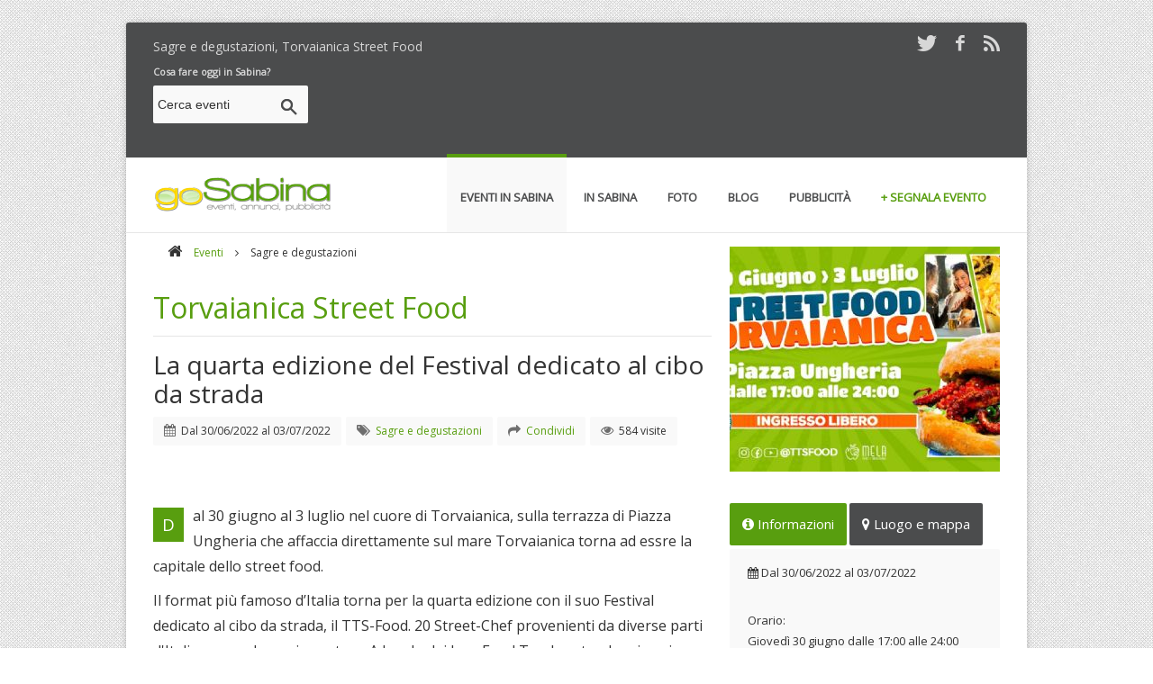

--- FILE ---
content_type: text/html;charset=UTF-8
request_url: https://www.gosabina.com/eventi/sagre-e-degustazioni/torvaianica-street-food/10709/
body_size: 10066
content:
<!DOCTYPE html>
<!--[if IE 8 ]><html class="ie ie8" lang="en"> <![endif]-->
<!--[if IE 9 ]><html class="ie ie9" lang="en"> <![endif]-->
<!--[if (gte IE 9)|!(IE)]><!--><html lang="it"> <!--<![endif]-->
<head prefix="og: http://ogp.me/ns#">
<!-- Basic Page Needs -->
<meta charset="UTF-8">
<title>Torvaianica Street Food, sagre e degustazioni in Sabina | Go Sabina</title>
<meta name="description" content="Torvaianica Street Food, La quarta edizione del Festival dedicato al cibo da strada, dal 30/06/2022 al 03/07/2022, Sagre e degustazioni in Sabina, Go Sabina">
<meta name="keywords" content="sagre e degustazioni, torvaianica street food, sagre e degustazioni in Sabina, Go Sabina, gosabina">
<meta name="robots" content="index,follow">
<meta name="GOOGLEBOT" content="index,follow">
<meta name="author" content="2003-2026 Novacomitalia s.r.l.; info@gosabina.com">
<!-- Mobile Specific Metas -->
<meta name="viewport" content="width=device-width, initial-scale=1, maximum-scale=1">
<!-- Crawlers Validate -->
<meta name="google-site-verification" content="4OD_I3EJX7U9AV-FAcsEYgpMTLeNwBPd5HtwysCapt4">
<meta name="msvalidate.01" content="B0D04D0766677D7E97FC5D1F798D947D">
<!-- Facebook -->
<meta property="og:title" content="Torvaianica Street Food, Sagre e degustazioni in Sabina | Go Sabina">
<meta property="og:url" content="https://www.gosabina.com/eventi/sagre-e-degustazioni/torvaianica-street-food/10709/">
<meta property="og:image" content="https://www.gosabina.com/public/news_foto/20220623054711.jpg">
<meta property="og:type" content="activity">
<meta property="og:site_name" content="Go Sabina">
<meta property="og:description" content="La quarta edizione del Festival dedicato al cibo da strada, Sagre e degustazioni in Sabina Dal 30/06/2022 al 03/07/2022 - Go Sabina">
<meta prefix="fb: http://ogp.me/ns/fb#" property="fb:app_id" content="524120091032495">
<!-- Twitter -->
<meta name="twitter:card" content="summary">
<meta name="twitter:title" content="Torvaianica Street Food, Sagre e degustazioni in Sabina | Go Sabina">
<meta name="twitter:description" content="La quarta edizione del Festival dedicato al cibo da strada, Sagre e degustazioni in Sabina Dal 30/06/2022 al 03/07/2022 - Go Sabina">
<meta name="twitter:image" content="https://www.gosabina.com/public/news_foto/20220623054711.jpg">
<meta name="twitter:url" content="https://www.gosabina.com/eventi/sagre-e-degustazioni/torvaianica-street-food/10709/">
<!-- Pinning -->
<meta name="msapplication-task" content="name=Cultura;action-uri=https://www.gosabina.com/eventi/sagre-e-degustazioni/torvaianica-street-food/10709/;icon-uri=https://www.gosabina.com/favicon.ico">
<meta name="application-name" content="Divulgazione eventi in Sabina">
<meta name="msapplication-tooltip" content="Cosa fare oggi in Sabina">
<meta name="msapplication-starturl" content="https://www.gosabina.com/">
<meta name="msapplication-window" content="width=1024;height=768">
<meta name="msapplication-TileColor" content="#FFFFFF">
<meta name="msapplication-TileImage" content="https://www.gosabina.com/images/icons/icon144.png">
<!-- Main Style -->
<link rel="stylesheet" href="https://www.gosabina.com/css/style-min.css">
<link rel="stylesheet" href="https://ajax.googleapis.com/ajax/libs/jqueryui/1.10.3/themes/redmond/jquery-ui.css" type="text/css">
<!-- Style Switcher Box -->
<!--<link rel="stylesheet" href="https://www.gosabina.com/css/share/style-min.css">-->
<!-- Favicons -->
<link rel="shortcut icon" href="https://www.gosabina.com/favicon.ico">
<link rel="apple-touch-icon" href="https://www.gosabina.com/images/icons/icon45.png">
<link rel="apple-touch-icon" sizes="72x72" href="https://www.gosabina.com/images/icons/icon72.png">
<link rel="apple-touch-icon" sizes="114x114" href="https://www.gosabina.com/images/icons/icon114.png">
<link rel="alternate" type="application/rss+xml" title="Go Sabina, eventi in Sabina" href="https://www.gosabina.com/public/rss/news.xml">
<script type='text/javascript' src='https://platform-api.sharethis.com/js/sharethis.js#property=65f377c4f44fb1001a4c6d90&product=sop' async='async'></script>
</head>
<body class="back_pattern">
<div id="wrap" class="boxed">
    <header>
        <div class="top-bar">
            <div class="container clearfix">
                <div class="slidedown">
                    <div class="container clearfix">
                        <div class="ten columns"><p class="gosabina_top">Sagre e degustazioni, Torvaianica Street Food</p></div>
                        <div class="six columns bottom-1">
                            <div class="social">
                            <!--<a href="https://plus.google.com/106990661510163373354" title="Seguici su Google+" target="_blank"><i class="social_icon-gplus s-18"></i></a>
                            <a href="https://www.gosabina.com/_utente/login/" title="Seguici su Facebook" target="_blank">UTENTI REGISTRATI <i class="icon-user s-18"></i></a>-->
                            <a href="https://twitter.com/gosabina" title="Seguici su Twitter" target="_blank"><i class="social_icon-twitter s-18"></i></a>
                            <a href="https://www.facebook.com/gosabina" title="Seguici su Facebook" target="_blank"><i class="social_icon-facebook s-18"></i></a>
                            <a href="https://www.gosabina.com/public/rss/news.xml" title="Abbonati agli RSS di Go Sabina" target="_blank"><i class="social_icon-rss s-18"></i></a>
                            </div>
                        </div>
                    </div>
                    <div class="three columns">
                        <!-- Search Widget -->
                        <div class="widget search">
                        <a href="https://www.gosabina.com/eventi/oggi/" title="Eventi di oggi in Sabina"><strong>Cosa fare oggi in Sabina?</strong></a>
                        <form action="https://www.gosabina.com/eventi/ricerca/" method="post">
                        <input type="text" class="text-search" id="q" name="q" value="Cerca eventi" onblur="if(this.value == '') { this.value = 'Cerca eventi'; }" onfocus="if(this.value == 'Cerca eventi') { this.value = ''; }" maxlength="50">
                        <input type="submit" value="" title="Cerca eventi" class="submit-search">
                        </form>
                        </div>
                        <!-- End -->
                    </div>
                    <div class="thirteen columns" style="text-align:right">
                        
                           <!--<a href="" title=""><img src="" alt="Banner " title=""></a>-->
                           
                        
                        <script async src="//pagead2.googlesyndication.com/pagead/js/adsbygoogle.js"></script>
                        <!-- Go Sabina 728x90 -->
                        <ins class="adsbygoogle"
                             style="display:inline-block;width:728px;height:90px"
                             data-ad-client="ca-pub-0217629974188639"
                             data-ad-slot="2889512182"></ins>
                        <script>
                            (adsbygoogle = window.adsbygoogle || []).push({});
                        </script>
                        
                    </div><!-- End social-icons -->
                </div><!-- End slidedown -->
            </div><!-- End Container -->
        </div><!-- End top-bar -->
     
        <div class="main-header">
            <div class="container clearfix">
                <a href="https://www.gosabina.com/" class="down-button" title="Eventi in Sabina"><i class="icon-angle-down"></i></a><!-- this appear on small devices -->
                <div class="four columns">
                    <div class="logo"><a href="https://www.gosabina.com/" title="Eventi in Sabina"><img src="https://www.gosabina.com/images/logo.png" alt="Logo Go Sabina, divulgazione eventi in Sabina"></a></div>
                </div><!-- End Logo -->
         
                <div class="twelve columns">
                    <nav id="menu" class="navigation" role="navigation">
                        <a href="#">Menu</a><!-- this appear on small devices -->
                        <ul id="nav">
                            <li class="active"><a href="https://www.gosabina.com/eventi/" title="Eventi in Sabina, calendario eventi"><strong>Eventi in Sabina</strong></a>
                            <ul>
                            <li><a href="https://www.gosabina.com/eventi/segnala/" title="Segnala un evento in Sabina"><span class="segnala-ev-submenu">+ Segnala un evento</span></a></li>
                            <li><a href="#" title="raccolta di eventi speciali"><span class="segnala-ev-submenu">+ Raccolta di eventi</span></a>
                                <ul>
                                    <li><a href="https://www.gosabina.com/eventi/da-non-perdere/" title="Eventi in Sabina da non perdere">Da non perdere</a></li>
                                    <li><a href="https://www.gosabina.com/eventi/segnalazioni/" title="Eventi segnalati da Go Sabina">Segnalati da Go Sabina</a></li>
                                    <li><a href="https://www.gosabina.com/eventi/piu-cliccati/" title="Eventi in Sabina più letti">I più cliccati</a></li>
                                    <li><a href="https://www.gosabina.com/eventi/gratis/" title="Eventi gratuiti in Sabina">Gratuiti</a></li>
                                    <li><a href="https://www.gosabina.com/eventi/conclusi/" title="Eventi in Sabina conclusi">Conclusi</a></li>
                                </ul>
                            </li>
                            
                            <li><a href="https://www.gosabina.com/eventi/mappa/" title="Mappa degli eventi"><span class="segnala-ev-submenu">+ Mappa eventi</span></a></li>
					        <li><a href="https://www.gosabina.com/eventi/" title="Tutti gli eventi in programma in Sabina">Tutti gli eventi</a></li>
                            <li><a href="https://www.gosabina.com/eventi/sagre-e-degustazioni/" title="Sagre, feste e degustazioni in Sabina">Sagre e degustazioni</a></li>
					        <li><a href="https://www.gosabina.com/eventi/escursioni/" title="Escursioni in Sabina">Escursioni</a></li>
					        <li><a href="https://www.gosabina.com/eventi/spettacoli/" title="Spettacoli e teatro in Sabina">Spettacoli</a></li>
					        <li><a href="https://www.gosabina.com/eventi/rassegne/" title="Rassegne in Sabina">Rassegne</a></li>
					        <li><a href="https://www.gosabina.com/eventi/concerti/" title="Concerti in Sabina">Concerti</a></li>
					        <li><a href="https://www.gosabina.com/eventi/fiere-e-mercatini/" title="Fiere e mercatini in Sabina">Fiere e mercatini</a></li>
					        <li><a href="https://www.gosabina.com/eventi/corsi-e-seminari/" title="Corsi e seminari in Sabina">Corsi e seminari</a></li>
					        <li><a href="https://www.gosabina.com/eventi/libri/" title="Libri in Sabina">Libri</a></li>
                            <li><a href="https://www.oggiroma.it/" title="Eventi a Roma. Oggi Roma, il portale degli eventi della Capitale. Cosa fare oggi a Roma?" target="_blank">Eventi a Roma</a></li>
                            </ul>
                            </li>
                            <li><a href="#" title="La Sabina"><strong>In Sabina</strong></a>
                            <ul>
                                <li><a href="https://www.sabinadop.it" target="_blank" title="Olio Extra Vergine DOP della Sabina">Consorzio Sabina DOP</a></li>
                                <li><a href="https://www.gosabina.com/partner/museo-olio-sabina.asp" title="Museo dell'olio della Sabina">Museo dell'olio della Sabina</a></li>
                                <li><a href="https://www.gosabina.com/mangiare-e-dormire-in-sabina/" title="Ristoranti, pizzerie, agriturismo, b&b, hotel in Sabina">Mangiare e dormire</a></li>
                                <li><a href="https://www.gosabina.com/partner/" title="Aziende partner di Go Sabina">Partner di Go Sabina</a></li>
                                <li><a href="https://www.gosabina.com/gallerie/" title="Foto e immagini della Sabina">Foto della Sabina</a></li>
                            </ul>
                            </li>
                            <li><a href="https://www.gosabina.com/gallerie/" title="Foto e immagini della Sabina"><strong>Foto</strong></a></li>
                            <li><a href="https://www.gosabina.com/articoli/" title="Blog"><strong>Blog</strong></a></li>
                            <li><a href="https://www.gosabina.com/eventi/promuovi/" title="Promuovi il tuo evento o il tuo locale"><strong>Pubblicit&agrave;</strong></a>
                                <ul>
                                    <li><a href="https://www.gosabina.com/eventi/promuovi/" title="Promuovi il tuo evento o il tuo locale in Sabina">Pubblicit&agrave; su Go Sabina</a></li>
                                    <li><a href="https://www.novacomitalia.com" target="_blank" title="Realizza con noi il tuo sito web personalizzato. Novacomitalia web agency">Siti web professionali</a></li>
                                    <!--<li><a href="/wedsite" title="Wedsite,wedding site, siti web per matrimoni">Wedsite, siti per matrimoni</a></li>-->
                                </ul>
                            </li>
                            <!--
                            <li><a href="https://www.gosabina.com/annunci/" title="Annunci gratuiti, compravendita"><strong>Annunci</strong></a>
                            
                            <ul>
				            <li><a href="https://www.gosabina.com/annunci/pubblica-gratis/" title="Pubblica il tuo annuncio gratuito"><span class="segnala-ev-submenu">+ Pubblica un annuncio</span></a></li>
				            <li><a href="https://www.gosabina.com/_utente/login/" title="Login inserzionista"><span class="segnala-ev-submenu">+ Login inserzionista</span></a></li>
                            
					                <li><a href="https://www.gosabina.com/annunci/abbigliamento-e-accessori/" title="Abbigliamento e accessori">Abbigliamento e accessori</a></li>
                                
					                <li><a href="https://www.gosabina.com/annunci/attivita-e-servizi/" title="Attivit&#224; e Servizi">Attivit&#224; e Servizi</a></li>
                                
					                <li><a href="https://www.gosabina.com/annunci/casa-e-attivita-commerciali/" title="Casa e attivit&#224; commerciali">Casa e attivit&#224; commerciali</a></li>
                                
					                <li><a href="https://www.gosabina.com/annunci/computer-console-e-videogiochi/" title="Computer, Console e Videogiochi">Computer, Console e Videogiochi</a></li>
                                
					                <li><a href="https://www.gosabina.com/annunci/hobby-musica-collezioni-oggetti-animali/" title="Hobby, musica, collezioni, oggetti, animali">Hobby, musica, collezioni, oggetti, animali</a></li>
                                
					                <li><a href="https://www.gosabina.com/annunci/lavoro-e-corsi/" title="Lavoro e corsi">Lavoro e corsi</a></li>
                                
					                <li><a href="https://www.gosabina.com/annunci/motori/" title="Motori">Motori</a></li>
                                
					                <li><a href="https://www.gosabina.com/annunci/nautica-e-sport/" title="Nautica e sport">Nautica e sport</a></li>
                                
					                <li><a href="https://www.gosabina.com/annunci/per-la-casa-arredamento/" title="Per la casa, arredamento">Per la casa, arredamento</a></li>
                                
					                <li><a href="https://www.gosabina.com/annunci/prodotti-tipici/" title="Prodotti tipici">Prodotti tipici</a></li>
                                
					                <li><a href="https://www.gosabina.com/annunci/relazioni-incontri/" title="Relazioni, incontri">Relazioni, incontri</a></li>
                                
					                <li><a href="https://www.gosabina.com/annunci/telefoni-audio-video-e-tv/" title="Telefoni, audio, video e TV">Telefoni, audio, video e TV</a></li>
                                
					                <li><a href="https://www.gosabina.com/annunci/turismo/" title="Turismo">Turismo</a></li>
                                
                            </ul>
                            
                            </li>
                            -->
                            <li><a href="https://www.gosabina.com/eventi/segnala/" title="Segnala un evento in Sabina"><span class="segnala-ev-menu"><strong>+ Segnala evento</strong></span></a></li>
                        </ul>
                    </nav>
                </div><!-- End Menu -->
            </div><!-- End Container -->
        </div><!-- End main-header -->
    </header><!-- <<< End Header >>> -->

    <div class="sixteen columns"><hr class="line"></div><!-- End line -->

    <!-- Start main content -->
    <div class="container main-content clearfix">

        <!-- Start Posts -->
        <!-- Start Microdati -->
        <div itemscope itemtype="https://schema.org/Event">
        <div class="two-thirds column bottom-1">

            <!-- ==================== Breadcrumbs ==================== -->
            <ul class="breadcrumbs normal bottom-2">
                <li><a href="https://www.gosabina.com/" title="Go Sabina"><i class="icon-home"></i></a></li>
                <li><a href="https://www.gosabina.com/eventi/" title="Eventi in Sabina">Eventi</a> <i class="icon-angle-right"></i></li>
                <li>Sagre e degustazioni</li>
            </ul><!-- End -->
     
            <h1 class="title bottom-1"><a href="https://www.gosabina.com/eventi/sagre-e-degustazioni/torvaianica-street-food/10709/" itemprop="url" title="La quarta edizione del Festival dedicato al cibo da strada"><span itemprop="name">Torvaianica Street Food</span></a></h1><!-- Title Post -->
            <div><hr class="line bottom-1"></div><!-- End line -->
            <h2><span itemprop="description">La quarta edizione del Festival dedicato al cibo da strada</span></h2>
            <!--<div class="image-post"> 
            <img src="/images/img/blog/single/image-1-1.jpg">
            </div><!- End slider image-post -->
            <div class="post-meta bottom-1">
                <div class="meta"><i class="icon-calendar"></i> Dal <span itemprop="startDate" content="2022-06-30">30/06/2022</span> al <span itemprop="endDate" content="2022-07-03">03/07/2022</span> </div><!-- Date -->
                
                <div class="meta"><i class="icon-tags"></i> <a href="https://www.gosabina.com/eventi/sagre-e-degustazioni/" title="Sagre e degustazioni"><span class="color">Sagre e degustazioni</span></a> </div><!-- Category -->
                <div class="meta"><i class="icon-share"></i> <a href="#share" title="Condividi l'evento"><span class="color">Condividi</span></a> </div><!-- Condivisioni -->
                <div class="meta"><i class="icon-eye"></i> 584 visite </div><!-- Visite -->
            </div><!-- End post-meta -->
           </div>
           <div class="one-third column top-1 bottom-1">
                <div class="gallery">
                    <!-- item 1 -->
                    <div class="item element-1">
                        <a class="fancybox" itemprop="image" href="https://www.gosabina.com/public/news_foto/20220623054711.jpg" data-fancybox-group="gallery-1" title="La quarta edizione del Festival dedicato al cibo da strada">
                            <img src="https://www.gosabina.com/public/news_foto/300x250_20220623054711.jpg" alt="Locandina evento">
                            <div class="img-caption">
                            <div class="desc"><p>La quarta edizione del Festival dedicato al cibo da strada<br>Dal 30/06/2022 al 03/07/2022</p>
                            <span><i class="icon-search"></i></span></div>
                            </div><!-- hover effect -->
                        </a>
                    </div>
                    <!-- End -->
                </div>
            </div>

            <div class="clearfix"></div>

            <div class="two-thirds column bottom-1">
                <div class="post-content bottom-1">
                    <p><span class="dropcap color">D</span>al 30 giugno al 3 luglio nel cuore di Torvaianica, sulla terrazza di Piazza Ungheria che affaccia direttamente sul mare Torvaianica torna ad essre la capitale dello street food.</p><p>Il format più famoso d’Italia torna per la quarta edizione con il suo Festival dedicato al cibo da strada, il TTS-Food. 20 Street-Chef provenienti da diverse parti d'Italia, ma anche cucine estere. A bordo dei loro Food Truck e stand cucina si sfideranno tra fornelli e padelle creando la ricetta migliore. </p><p></p><p>COSA TROVERETE?</p><p>Racconteremo la nostra penisola attraverso il gusto autentico dei suoi piatti, come panini con delizie di pesce, tonno, polpo arrosto, frittura espressa di alici, moscardini, calamari e baccalà. Dalla Sicilia, cannoli, arancine, pane e panelle, sfincione, “pane ca meusa” e stigghiole alla brace. Risalendo la penisola arriviamo fino alle Marche, con olive ascolane (anche in versione vegana), mozzarelline fritte al momento e cremini ascolani; passando poi per l’Abruzzo, gustando i veri arrosticini di pecora. </p><p>E come non citale il mitico carciofo alla giudia ed il fritto alla romana? Non mancherà sua maestà la porchetta, ma in versione gourmet! Panini con scottona sfilacciata cotta a bassa temperatura. Fantastici hamburger danesi con frollatura dry aged. La vera pizza fritta ceccanese con vari condimenti.</p><p>SAPORI DAL MONDO…</p><p>Le proposte internazionali del nostro menù potrebbero davvero stupirvi! Come nelle vere steak house americane, potrete gustare uno slow smoked BBQ con costine di maiale, chicken wings, pulled pork e molto altro. Dal Messico nachos, burritos, tacos e margarita. Per attraccare poi in Spagna assaporando la vera Paella Valenciana, cotta nelle tradizionali padellone, accompagnata da sangria artigianale.</p><p></p><p>PER GLI AMANTI DEL DOLCE…</p><p>Tiramisù espresso, cheesecake home-made, crepes, cremolati siciliani e tante altre dolci sorprese.</p><p></p><p>COSA SI BEVE?</p><p>In esclusiva per il TTS Food, dal più antico birrificio artigianale bavarese arriva la birra firmata Landshuter Brauhaus, una birra Cruda e non filtrata, una vera eccellenza.</p><p>Un’atmosfera colorata da mille lucine, giochi di luci e musica in cui poter gustare le nostre eccellenze “on the road” in perfetto stile TTSFood!</p>
                </div><!-- End post-content -->

                
      
                <div id="share" class="item-sharer clearfix bottom-1"><!-- ShareThis BEGIN --><div class="sharethis-inline-share-buttons"></div><!-- ShareThis END --></div>
                <div><hr class="line bottom-2"></div><!-- End line -->

                <script async src="//pagead2.googlesyndication.com/pagead/js/adsbygoogle.js"></script>
                <!-- Go Sabina 468x60 Responsive -->
                <ins class="adsbygoogle"
                     style="display:block"
                     data-ad-client="ca-pub-0217629974188639"
                     data-ad-slot="9169845387"
                     data-ad-format="rectangle, horizontal"></ins>
                <script>
                    (adsbygoogle = window.adsbygoogle || []).push({});
                </script>

                <!--<div class="comments-box top-1">
                    <h3 class="title bottom-1">
                    Hai partecipato? Lascia un commento (<fb:comments-count href="https://www.gosabina.com/eventi/sagre-e-degustazioni/torvaianica-street-food/10709/"></fb:comments-count>)</h3>
                    <script src="https://connect.facebook.net/it_IT/all.js#xfbml=1"></script>
                    <fb:comments href="https://www.gosabina.com/eventi/sagre-e-degustazioni/torvaianica-street-food/10709/" num_posts="5" data-width="100%"></fb:comments>
                </div>-->
           


             <!--
             <div class="post-tags bottom-2">
               <i class="icon-tags"></i> <a href="" title=""></a> 
             </div><!- End Tags -->
     
             <!--
             <div class="next-prev-posts bottom-3">
              <a href="#" class="prev-post"><i class="icon-double-angle-left"></i> Previous Post</a>
              <a href="#" class="next-post">Next Post <i class="icon-double-angle-right"></i></a>
             </div><!- End next-prev post -

             <div class="about-author bottom-3">
              <h3 class="title bottom-1">About The Author</h3><!- Title Post -
              <div class="content">
                <div class="avatar"><img src="/images/img/team/author.jpg" /></div>
                <div class="data">
                  <h5><a href="#">Jozoor Team</a></h5>
                  <p>
                  Lorem Ipsum is simply dummy text of the printing and typesetting industry. Lorem Ipsum has been the industry's 
                  </p>
                </div><!- End data -
              </div><!- End content -
             </div><!- End about author -->
     
            
            <div><hr class="line bottom-1"></div><!-- End line -->
            <!--<a href="/partner/la-taverna-dei-corsari/" title="Ristorante La Taverna dei Corsari"><img src="https://www.gosabina.com/public/banner/600x90_taverna_dei_corsari.gif" title="Ristorante e Pizzeria La Taverna dei Corsari" alt="Banner La Taverna dei Corsari"></a>-->
     
        </div><!-- End Posts -->  
   
        <!-- Start Sidebar Widgets -->
        <div class="one-third column sidebar bottom-3">


     
            <!-- Most Posts -->
            <div class="widget most-posts">
                <div id="horizontal-tabs" class="two style2">
        
                    <ul class="tabs">
                    <li id="tab_two1"><i class="icon-info-circle"></i>&nbsp;Informazioni</li>
                    
                    <li id="tab_two2"><i class="icon-map-marker"></i>&nbsp;Luogo e mappa</li>
                    
                    <!--<li id="tab_two3">Comments</li>-->
                    </ul>
                    <div class="contents">
                    <div id="content_two1" class="tabscontent">
                        <div class="meta bottom-1"><i class="icon-calendar"></i> Dal <span itemprop="startDate" content="2022-06-30">30/06/2022</span> al <span itemprop="endDate" content="2022-07-03">03/07/2022</span> </div><!-- Date -->
                        <ul class="bottom-3">
                            
                        </ul><!-- End check-list -->
                        <p class="bottom-1">Orario:<br>Giovedì 30 giugno dalle 17:00 alle 24:00                                                           <br>Venerdì 1 luglio dalle 17:00 alle 24:00<br>Sabato 2 luglio dalle 17:00 alle 24:00<br>Domenica 3 luglio dalle 17:00 alle 24:00<br><br>INGRESSO LIBERO<br><br>Info:<br><a href="mailto:info@ttsfood.it" title="info@ttsfood.it">info@ttsfood.it</a><br><a href="http://www.ttsfood.it" class="fancy_iframe" title="">www.ttsfood.it</a><br><br>TTS Food è un format di Mela Eventi:<br><a href="mailto:www.melaeventi.it" title="www.melaeventi.it">www.melaeventi.it</a><br><a href="http://info@melaeventi.it" class="fancy_iframe" title="">info@melaeventi.it</a><br>pagina Facebook: ttsfood<br>pagina Instagram: tts.food<br>canale Youtube: TTS FOOD</p>
                    </div> 
                    
                        <div id="content_two2" class="tabscontent">
                            <div class="meta bottom-1"><i class="icon-calendar"></i> Dal <span itemprop="startDate" content="2022-06-30">30/06/2022</span> al <span itemprop="endDate" content="2022-07-03">03/07/2022</span> </div><!-- Date -->
                            <div itemprop="location" itemscope itemtype="https://schema.org/Place">
                            
                                <p><i class="icon-map-marker"></i>&nbsp; <a href="https://www.gosabina.com/eventi/sagre-e-degustazioni/torvaianica-street-food/10709/mappa/" title="Guarda la mappa dell'evento">​​<span itemprop="address" itemscope itemtype="https://schema.org/PostalAddress"><span itemprop="streetAddress">Piazza Ungheria - Torvaianica - Pomezia (RM)</span></span></span></a></p> <!-- Map -->
                            
                            </div>
                        </div>
                    
                    </div><!-- End contents -->
          
                </div><!-- End horizontal-tabs -->
            </div>
            <!-- End -->

            <!-- Text Widget -->
            <div class="widget">
                <script async src="//pagead2.googlesyndication.com/pagead/js/adsbygoogle.js"></script>
                <!-- Go Sabina 300x250 Responsive -->
                <ins class="adsbygoogle"
                     style="display:block"
                     data-ad-client="ca-pub-0217629974188639"
                     data-ad-slot="6216378988"
                     data-ad-format="auto"></ins>
                <script>
                    (adsbygoogle = window.adsbygoogle || []).push({});
                </script>
            </div>
            <!-- End -->

            <!-- Categories Widget -->
            <div class="widget bottom-1">
                <h4 class="title"><a href="https://www.gosabina.com/eventi/" title="Programmazione eventi in Sabina"><i class="icon-chevron-right s-20 color"></i>&nbsp;Scegli il tuo evento</a></h4>
                <div class="popular-tags"><a href="https://www.gosabina.com/eventi/sagre-e-degustazioni/" title="Sagre e degustazioni">Sagre e degustazioni</a><a href="https://www.gosabina.com/eventi/escursioni/" title="Escursioni">Escursioni</a><a href="https://www.gosabina.com/eventi/spettacoli/" title="Spettacoli in Sabina">Spettacoli</a><a href="https://www.gosabina.com/eventi/rassegne/" title="Rassegne in Sabina">Rassegne</a><a href="https://www.gosabina.com/eventi/concerti/" title="Concerti in Sabina">Concerti</a><a href="https://www.gosabina.com/eventi/corsi-e-seminari/" title="Corsi e seminari">Corsi e seminari</a><a href="https://www.gosabina.com/eventi/libri/" title="Libri">Libri</a></div>
            </div>
            <div class="widget bottom-1">
                <h4 class="title"><a href="https://www.gosabina.com/eventi/data/" title="Trova eventi in Sabina in base alla data"><i class="icon-calendar s-20 color"></i>&nbsp;Scegli evento per data</a></h4>
                <div class="popular-tags"><a href="https://www.gosabina.com/eventi/oggi/" title="Eventi di Oggi">Oggi</a><a href="https://www.gosabina.com/eventi/domani/" title="Eventi di Domani">Domani</a><a href="https://www.gosabina.com/eventi/venerdi/" title="Eventi di Venerdì">Venerdì</a><a href="https://www.gosabina.com/eventi/sabato/" title="Eventi di Sabato">Sabato</a><a href="https://www.gosabina.com/eventi/domenica/" title="Eventi di Domenica">Domenica</a><a href="https://www.gosabina.com/eventi/lunedi/" title="Eventi di Lunedì">Lunedì</a><a href="https://www.gosabina.com/eventi/martedi/" title="Eventi di Martedì">Martedì</a><a href="https://www.gosabina.com/eventi/gennaio/2026/" title="Eventi di Gennaio">Gennaio</a><a href="https://www.gosabina.com/eventi/febbraio/2026/" title="Eventi di Febbraio">Febbraio</a><a href="https://www.gosabina.com/eventi/marzo/2026/" title="Eventi di Marzo">Marzo</a><a href="https://www.gosabina.com/eventi/aprile/2026/" title="Eventi di Aprile">Aprile</a></div>
            </div>
            <!-- End -->
            <div class="widget bottom-1">
                <a href="https://www.gosabina.com/adv/174/" title="Azienda Agricola e Frantoio Palmieri"><img src="https://www.gosabina.com/public/banner/20141030143636.jpg" alt="Olio Exravergine di Oliva dal cuore della Sabina"></a>
                <!--
                <a href="#" title="Mercatini di Natale 2013"><img src="https://www.gosabina.com/public/banner/mercatini-natale.jpg" alt="Mercatini di Natale" style="width:300px;height:70px"></a>
                <p>Bolzano, Innsbruck, Brunico e Bressanone</p>-->
            </div>
   
        </div><!-- End Sidebar Widgets -->
        </div> <!-- End Microdati -->
        <div class="clearfix"></div>
    
    </div><!-- <<< End Container >>> -->
   

    <footer>
        <div class="footer-top">
            <div class="container clearfix">
                <div class="one-third column widget">
                    <h3 class="title"><a href="https://twitter.com/gosabina" title="Seguici su Twitter" target="_blank">Ultimi Tweet</a></h3>
                    <div id="tweets-footer" class="tweet query footer"><div class="loading">Carico i tweet...</div></div><!-- Tweets Code -->
                </div><!-- End Tweets Widget -->
                <div class="one-third column widget">
                    <h3 class="title"><a href="https://www.facebook.com/gosabina" title="Seguici su Facebook" target="_blank">Seguici su Facebook</a></h3>
                    <div class="fb-page" data-href="https://www.facebook.com/gosabina" data-small-header="true" data-adapt-container-width="true" data-hide-cover="false" data-show-facepile="true" data-show-posts="false">
                    <div class="fb-xfbml-parse-ignore"><blockquote cite="https://www.facebook.com/gosabina"><a href="https://www.facebook.com/gosabina">Go Sabina</a></blockquote></div>
                    </div>
                </div><!-- End Flickr Widget -->
                <div class="one-third column widget">
                    <div class="subscribe">
                    <h3 class="title">Newsletter di Go Sabina</h3>
                    <p>Rimani aggiornato sugli eventi della Sabina!</p>
                    <form id="contact-form" class="bottom-1">
                    <fieldset>
                    <p class="success bottom-1"><strong>Iscrizione effettuata, grazie!</strong></p>
                    <label class="newsletter_nome">
                    <span class="error">* Il valore inserito non è valido.</span>
					<span class="empty">* Campo Nome obbligatorio.</span>
                    <input type="text" class="nome" id="newsletter_nome" name="newsletter_nome" value="Nome" maxlength="100">
                    </label>
                    <label class="newsletter_email">
                    <span class="error">* Email inserita non valida.</span>
					<span class="empty">* Campo Email obbligatorio.</span>
                    <input type="text" class="mail" id="newsletter_email" name="newsletter_email" value="Email" maxlength="50">
                    </label>
                    <input type="submit" data-type="submit" value="Iscriviti!" title="Iscriviti ora" class="submit">
                    </fieldset>
                    </form>
                    </div>
                    <!--<div><a href="https://www.oggiroma.it/partner/myappo/" title="Scarica l'app gratis, pianifica il tempo libero e coltiva le tue passioni" target="_blank"><img src="https://www.oggiroma.it/images/MyAppo300x250.png" alt="Dai vita ai tupi eventi con Appo" title="Disponibile su Apple Store e Google Play"></a></div>-->
                </div><!-- End Subscribe Widget -->
            </div><!-- End container -->
        </div><!-- End footer-top -->
        <div class="footer-down">
            <div class="container clearfix">
                <div class="thirteen columns">
                    <span class="copyright">
                    <a href="https://www.gosabina.com/" title="Eventi in Sabina">Go Sabina</a> è una iniziativa di <a href="https://www.novacomitalia.com" title="Realizzazione siti web Roma, posizionamento motori di ricerca, software" target="_blank">Novacomitalia S.r.l.</a> P.IVA 07609981001 © 2026 | <a href="https://www.gosabina.com/" title="Homepage Oggi Roma">Home</a> - <a href="https://www.gosabina.com/eventi/promuovi/" title="Promuovi il tuo evento o il tuo locale a Roma">Pubblicità</a> - <a href="https://www.gosabina.com/contatti/" title="Contatti">Contatti</a> - <a href="https://www.gosabina.com/privacy/" title="Privacy e Cookie Policy">Privacy e Cookie Policy</a></span>
                </div><!-- End copyright -->
                <div class="three columns">
                    <div class="social">
                        <a href="https://twitter.com/gosabina" title="Seguici su Twitter" target="_blank"><i class="social_icon-twitter s-18"></i></a>
                        <a href="https://www.facebook.com/gosabina" title="Seguici su Facebook" target="_blank"><i class="social_icon-facebook s-18"></i></a>
                        <a href="https://www.gosabina.com/public/rss/news.xml" title="Abbonati agli RSS di Go Sabina" target="_blank"><i class="social_icon-rss s-18"></i></a>
                    </div>
                </div><!-- End social icons -->
            </div><!-- End container -->
        </div><!-- End footer-top -->
    </footer><!-- <<< End Footer >>> -->
</div><!-- End wrap -->
<!-- Start JavaScript -->
<!--[if lt IE 9]>
    <script src="https://www.gosabina.com/js/html5.js"></script>
<![endif]-->
<script src="//ajax.googleapis.com/ajax/libs/jquery/1.10.2/jquery.min.js"></script> <!-- jQuery library -->
<script src="//ajax.googleapis.com/ajax/libs/jqueryui/1.10.0/jquery-ui.min.js"></script> <!-- jQuery UI library -->

<script src="https://www.gosabina.com/js/jquery.easing.1.3.min.js"></script> <!-- jQuery Easing --> 
<script src="https://www.gosabina.com/js/jquery-ui/jquery.ui.core.js"></script> <!-- jQuery Ui Core-->
<script src="https://www.gosabina.com/js/jquery-ui/jquery.ui.widget.js"></script> <!-- jQuery Ui Widget -->
<script src="https://www.gosabina.com/js/jquery-ui/jquery.ui.accordion.js"></script> <!-- jQuery Ui accordion--> 

<script src="https://www.gosabina.com/js/jquery-cookie.js"></script> <!-- jQuery cookie --> 
<script src="https://www.gosabina.com/js/ddsmoothmenu.js"></script> <!-- Nav Menu ddsmoothmenu -->
<script src="https://www.gosabina.com/js/jquery.flexslider.js"></script> <!-- Flex Slider  -->
<script src="https://www.gosabina.com/js/colortip.js"></script> <!-- Colortip Tooltip Plugin  -->
<script src="https://www.gosabina.com/js/tytabs.js"></script> <!-- jQuery Plugin tytabs  -->
<script src="https://www.gosabina.com/js/jquery.ui.totop.js"></script> <!-- UItoTop plugin  -->
<script src="https://www.gosabina.com/js/carousel.js"></script> <!-- jQuery Carousel  -->
<script src="https://www.gosabina.com/js/jquery.isotope.min.js"></script> <!-- Isotope Filtering  -->
<script src="https://www.gosabina.com/js/jflickrfeed.min.js"></script> <!-- jQuery Flickr -->
<!--<script src="https://www.gosabina.com/js/social-options-min.js"></script>--> <!-- social options , twitter, flickr.. -->
<script src="https://www.gosabina.com/js/doubletaptogo.js"></script> <!-- Touch-friendly Script  -->
<script src="https://www.gosabina.com/js/fancybox/jquery.fancybox.js"></script> <!-- jQuery FancyBox -->
<script src="https://www.gosabina.com/js/jquery.sticky.js"></script> <!-- jQuery Sticky -->
<script src="https://www.gosabina.com/js/forms-min.js"></script> <!-- jQuery Forms -->
<script src="https://www.gosabina.com/js/custom-min.js"></script> <!-- Custom Js file for javascript in html -->

<!--Start Cookie Script-->
<script type="text/javascript" charset="UTF-8" src="https://www.gosabina.com/js/cookie.js"></script>
<!--End Cookie Script-->
<!-- Google tag (gtag.js) -->
<script async src="https://www.googletagmanager.com/gtag/js?id=G-QGHYD7YYRF"></script>
<script>
  window.dataLayer = window.dataLayer || [];
  function gtag(){dataLayer.push(arguments);}
  gtag('js', new Date());
  gtag('config', 'G-QGHYD7YYRF',{anonymize_ip:!0});
</script>
<!-- End JavaScript -->
<!-- Start Style Switcher
<script src="/js/share.js"></script>
<div class="switcher"></div>--><!-- Div Contain Options -->
<!-- End Style Switcher -->

<script type="text/javascript">
    window.fbAsyncInit = function () {
        // init the FB JS SDK
        FB.init({
            appId: '524120091032495',                          // App ID from the app dashboard
            //channelUrl: '//WWW.YOUR_DOMAIN.COM/channel.html', // Channel file for x-domain comms
            status: true,                                       // Check Facebook Login status
            xfbml: true                                         // Look for social plugins on the page
        });

        // Additional initialization code such as adding Event Listeners goes here
    };

    // Load the SDK asynchronously
    (function (d, s, id) {
        var js, fjs = d.getElementsByTagName(s)[0];
        if (d.getElementById(id)) { return; }
        js = d.createElement(s); js.id = id;
        js.src = "//connect.facebook.net/it_IT/all.js#xfbml=1&appId=524120091032495";
        fjs.parentNode.insertBefore(js, fjs);
    } (document, 'script', 'facebook-jssdk'));
</script>

<script type="text/javascript">
    $("#pref").empty().html('<a href="javascript:void(0);" onclick="preferiti(10709,1);" title="Aggiungi l\'evento ai preferiti">Salva</a>')
    .removeClass("favoritesaved").addClass("favorite");
    $("#pref2").empty().html('<a href="javascript:void(0);" onclick="preferiti(10709,1);" title="Aggiungi l\'evento ai preferiti">Salva</a>')
    .removeClass("favoritesaved").addClass("favorite");
</script>

<script type="text/javascript">
    var formData = { news_id: "10709", news_url: "https://www.gosabina.com/eventi/sagre-e-degustazioni/torvaianica-street-food/10709/" }; //Array 

    $.ajax({
        url: "https://www.gosabina.com/share-count.php",
        type: "POST",
        data: formData,
        success: function (data, textStatus, jqXHR) { /*data - response from server*/ },
        error: function (jqXHR, textStatus, errorThrown) { }
    });
</script>

</body>
</html>


--- FILE ---
content_type: text/html; charset=utf-8
request_url: https://www.google.com/recaptcha/api2/aframe
body_size: 267
content:
<!DOCTYPE HTML><html><head><meta http-equiv="content-type" content="text/html; charset=UTF-8"></head><body><script nonce="VInEqo2wFZhYm5PRdv7gCw">/** Anti-fraud and anti-abuse applications only. See google.com/recaptcha */ try{var clients={'sodar':'https://pagead2.googlesyndication.com/pagead/sodar?'};window.addEventListener("message",function(a){try{if(a.source===window.parent){var b=JSON.parse(a.data);var c=clients[b['id']];if(c){var d=document.createElement('img');d.src=c+b['params']+'&rc='+(localStorage.getItem("rc::a")?sessionStorage.getItem("rc::b"):"");window.document.body.appendChild(d);sessionStorage.setItem("rc::e",parseInt(sessionStorage.getItem("rc::e")||0)+1);localStorage.setItem("rc::h",'1769619807987');}}}catch(b){}});window.parent.postMessage("_grecaptcha_ready", "*");}catch(b){}</script></body></html>

--- FILE ---
content_type: text/css
request_url: https://www.gosabina.com/css/base-min.css
body_size: 3191
content:
html,body,div,span,applet,object,iframe,h1,h2,h3,h4,h5,h6,p,blockquote,pre,a,abbr,acronym,address,big,cite,code,del,dfn,em,img,ins,kbd,q,s,samp,small,strike,strong,sub,sup,tt,var,b,u,i,center,dl,dt,dd,ol,ul,li,fieldset,form,label,legend,table,caption,tbody,tfoot,thead,tr,th,td,article,aside,canvas,details,embed,figure,figcaption,footer,header,hgroup,menu,nav,output,ruby,section,summary,time,mark,audio,video{margin:0;padding:0;border:0;font-size:100%;font:inherit;vertical-align:baseline}article,aside,details,figcaption,figure,footer,header,hgroup,menu,nav,section{display:block}body{line-height:1}ol,ul,li{list-style:none}blockquote,q{quotes:none}blockquote:before,blockquote:after,q:before,q:after{content:'';content:none}table{border-collapse:collapse;border-spacing:0}html{-webkit-text-size-adjust:none}body{-webkit-font-smoothing:antialiased;-webkit-text-size-adjust:100%}*{outline:0}input[type='submit']{-webkit-appearance:none;-moz-appearance:none;appearance:none}::-moz-selection{color:#fff;text-shadow:none}::selection{color:#fff;text-shadow:none}p,blockquote{line-height:23px}blockquote{font-style:italic}.google-map iframe{width:100%;min-height:400px}pre{background:#fcfcfc;padding:10px;margin:0;border:1px solid #ebebeb;border-radius:3px;word-break:break-all;word-wrap:break-word;white-space:pre-line;overflow:hidden;line-height:24px}.fb-like-box iframe[style]{width:100% !important;background:#fff}.fb-like-box{width:100% !important;margin-top:6px}.fb-comments,.fb-comments iframe[style],.fb-like-box,.fb-like-box iframe[style]{width:100% !important}.fb-comments span,.fb-comments iframe span[style],.fb-like-box span,.fb-like-box iframe span[style]{width:100% !important}body,.form-elements input,.form-elements textarea,.form-elements select,.form-elements-2 input,.form-elements-2 textarea,.form-elements-2 select,.qoute p,.tables-column .header h3 span.pop,.widget .followers li span,.one-page.welcome .welcome-text{font-family:'Open Sans',"Trebuchet MS",Arial,Helvetica,sans-serif}.navigation ul li,.latest-blog .item p,footer,p,.services.style-1 .item h3,.progress-bar h5,.button,#horizontal-tabs ul.tabs li,#vertical-tabs ul.tabs li,.alert p,.pagination,.qoute,.welcome,.progress-bar .meter,.testimonial-item .author span,.testimonial-item .author a,.team .item h4,.services.style-2 .item h4,.services.style-3 .item h4,.page-404 .oops,.tables-column .header h3,.tables-column .header .price,.tables-column .footer h4,.square-list li,.check-list li,.plus-list li,.arrow-list li,.cross-list li,.star-list li,.minus-list li,.heart-list li,.circle-list li,.asterisk-list li,.widget .followers h4,.sidebar .widget,.blog-3 .item a.title,.form-box label,.address-info li,.phone-info li,.email-info li,body.under-construction .content h2.title,body.under-construction .content .block .label,.slider-1 .slides li h2{font-family:'Open Sans',"Trebuchet MS",Arial,Helvetica,sans-serif}h3.title,.subscribe input.submit,.about-author .content .data h5,.comments .comment-box h5,body.under-construction .content .block .flip-top,body.under-construction .content input.subscribe-button,.one-page h2.title,.one-page h1.title{font-family:'Open Sans',"Trebuchet MS",Arial,Helvetica,sans-serif}.img-caption .desc span,.more{font-family:'Open Sans',"Trebuchet MS",Arial,Helvetica,sans-serif}footer h3.title,.subscribe input.nome,.subscribe input.mail,blockquote,.about-author h3,.related-posts h3,.comments-box h3,.comment-form h3,.form-box input.text,.form-box textarea,body.under-construction .content p.text,body.under-construction .content input.subscribe-text,.slider-1 .slides li p,.slider-2 .slides li h2,.slider-2 .slides li p,.notification_error,.notification_ok{font-family:'Open Sans',"Trebuchet MS",Arial,Helvetica,sans-serif}.page-title h1,.one-page p.description{font-family:'Open Sans',"Trebuchet MS",Arial,Helvetica,sans-serif}.top-bar,.tables-column .header h3 span.pop,.widget.most-posts ul li span{font-size:11px}.latest-blog .item .meta,span.copyright,.breadcrumbs,.tables-column .header .price span,.post-meta .meta,.widget.most-posts ul.posts li,.widget .followers,.related-posts .item .meta,.comments .comment-box .date-replay,.the-icons li{font-size:12px}body,footer,.form-elements input,.form-elements textarea,.form-elements select,.form-elements-2 input,.form-elements-2 textarea,.form-elements-2 select,.navigation ul li,.navigation ul li ul li,.accordion .icon-plus,.accordion .icon-minus,.portfolio .item.element-4 .img-caption .desc p,.gallery .item.element-4 .img-caption .desc p,.footer-top.col-4{font-size:13px}.button.small,.alert,.alert .close,.team .item span,.post-meta .meta i,.sidebar .widget .text-search,header .widget .text-search,.widget .followers h4,.related-posts .item h5,.form-box input.text,.form-box textarea{font-size:14px}.phone-mail i.icon-envelope-alt,.img-caption .desc p,.subscribe input.nome,.subscribe input.mail,.subscribe input.submit,.progress-bar h5,blockquote,.qoute p,.testimonial-item .author span,.testimonial-item .author a,.widget #horizontal-tabs ul.tabs li,.post-tags i,.notification_error{font-size:15px}.phone-mail i.icon-phone,.pagination,.notification_ok{font-size:16px}.button.medium,#horizontal-tabs ul.tabs li,#vertical-tabs ul.tabs li,.alert i,.breadcrumbs i.icon-home,#options li,.form-box label,.slider-1 .slides li p,.slider-2 .slides li p,.one-page p.description{font-size:17px}.blog-3 .item a.title,.about-author .content .data h5{font-size:18px}.accordion h4,.dropcap,.form-box label small,body.under-construction .content .block .label{font-size:19px}.tweet_list li i.icon-twitter,.down-button,.gallery .item .img-caption .desc span{font-size:21px}footer h3.title,.qoute h4,.portfolio .item.element-4 .img-caption .desc h3,.gallery .item.element-4 .img-caption .desc h3,body.under-construction .content input.subscribe-text{font-size:22px}.button.large,.services.style-2 .circle i{font-size:23px}.services.style-1 .item h3,.toggle-view span.link,.welcome,body.under-construction .content input.subscribe-button,.one-page .img-caption .desc span{font-size:24px}h3.title,.latest-blog .item h3,.tables-column .header h3{font-size:25px}.slider-1 .slides li h2{font-size:26px}.pagination a.next-button,.pagination a.prev-button,.portfolio-control a.all,.slidecontrols li a,.more,.portfolio-control{font-size:27px}.page-404 .text{font-size:29px}.flex-direction-nav li a,#toTop{font-size:30px}body.under-construction .content p.text{font-size:31px}body.under-construction .content h2.title{font-size:38px}.slider-1 .flex-direction-nav li a,.slider-2 .flex-direction-nav li a{font-size:40px}.slider-2 .slides li h2 span{font-size:41px}.services.style-3 .circle i{font-size:43px}.img-caption .desc span,.page-404 i.icon-fire,body.under-construction .content .block .flip-top{font-size:49}.services.style-1 .item .circle{font-size:54px}.page-404 i.icon-coffee{font-size:100px}.page-404 .oops{font-size:135px}.s-10{font-size:10px}.s-11{font-size:11px}.s-12{font-size:12px}.s-13{font-size:13px}.s-14{font-size:14px}.s-15{font-size:15px}.s-16{font-size:16px}.s-17{font-size:17px}.s-18{font-size:18px}.s-19{font-size:19px}.s-20{font-size:20px}.s-21{font-size:21px}.s-22{font-size:22px}.s-23{font-size:23px}.s-24{font-size:24px}.s-25{font-size:25px}.s-26{font-size:26px}.s-27{font-size:27px}.s-28{font-size:28px}.s-29{font-size:29px}.s-30{font-size:30px}.s-31{font-size:31px}.s-32{font-size:32px}.s-33{font-size:33px}.s-34{font-size:34px}.s-35{font-size:35px}.s-36{font-size:36px}.s-37{font-size:37px}.s-38{font-size:38px}.s-39{font-size:39px}.s-40{font-size:40px}.s-41{font-size:41px}.s-42{font-size:42px}.s-43{font-size:43px}.s-44{font-size:44px}.s-45{font-size:45px}.s-46{font-size:46px}.s-47{font-size:47px}.s-48{font-size:48px}.s-49{font-size:49px}.s-50{font-size:50px}.s-51{font-size:51px}.s-52{font-size:52px}.s-53{font-size:53px}.s-54{font-size:54px}.s-55{font-size:55px}.s-56{font-size:56px}.s-57{font-size:57px}.s-58{font-size:58px}.s-59{font-size:59px}.s-60{font-size:60px}.s-61{font-size:61px}.s-62{font-size:62px}.s-63{font-size:63px}.s-64{font-size:64px}.s-65{font-size:65px}.s-66{font-size:66px}.s-67{font-size:67px}.s-68{font-size:68px}.s-69{font-size:69px}.s-70{font-size:70px}.s-71{font-size:71px}.s-72{font-size:72px}.s-73{font-size:73px}.s-74{font-size:74px}.s-75{font-size:75px}.s-76{font-size:76px}.s-77{font-size:77px}.s-78{font-size:78px}.s-79{font-size:79px}.s-80{font-size:80px}.s-81{font-size:81px}.s-82{font-size:82px}.s-83{font-size:83px}.s-84{font-size:84px}.s-85{font-size:85px}.s-86{font-size:86px}.s-87{font-size:87px}.s-88{font-size:88px}.s-89{font-size:89px}.s-90{font-size:90px}.s-91{font-size:91px}.s-92{font-size:92px}.s-93{font-size:93px}.s-94{font-size:94px}.s-95{font-size:95px}.s-96{font-size:96px}.s-97{font-size:97px}.s-98{font-size:98px}.s-99{font-size:99px}.s-100{font-size:100px}.services.style-1 .item h3,.services.style-1 .item .circle,.services.style-1 .item p,.slidecontrols li a,.more,#toTop,table.style th,table.style td,.welcome,.services.style-2 .item .circle,.services.style-3 .item .circle,.page-404 .oops,.page-404 .text,.tables-column,.flex-direction-nav li a,.blog-3 #options #filters,.blog-3 .pagination-contain,.member-social a,.share-social a,body.under-construction header .logo,body.under-construction .content,body.under-construction footer,header.style-3.style-5 .logo,header.style-3.style-5 .navigation,.slider-2 .slides li .contain,.one-page h2.title,.one-page p.description,.one-page #options #filters,.one-page h1.title,.download-now,.welcome-text,.notification_ok{text-align:center}header.style-3.style-5 .navigation>#nav,.one-page.section h2,.one-page.section p,.notification_error{text-align:left}h1,h2,h3,h4,h5,h6{font-weight:normal}h1 a,h2 a,h3 a,h4 a,h5 a,h6 a{font-weight:inherit}h1{font-size:32px;line-height:34px;margin-bottom:14px}h2{font-size:28px;line-height:32px;margin-bottom:10px}h3{font-size:22px;line-height:28px;margin-bottom:8px}h4{font-size:21px;line-height:30px;margin-bottom:4px}h5{font-size:17px;line-height:24px}h6{font-size:14px;line-height:21px}em{font-style:italic}strong{font-weight:bold}small{font-size:80%}.tables-column .header h3 span.pop{-webkit-transform:rotate(45deg);-moz-transform:rotate(45deg);-ms-transform:rotate(45deg);-o-transform:rotate(45deg);transform:rotate(45deg)}html.ie.ie8 .tables-column .header h3 span.pop{margin-right:-6px;margin-top:-27px;-ms-filter:"progid:DXImageTransform.Microsoft.Matrix(M11=0.7071067811865474, M12=-0.7071067811865477, M21=0.7071067811865477, M22=0.7071067811865474, SizingMethod='auto expand')"}a,.subscribe input.submit,.button,#horizontal-tabs.style2 ul.tabs li,#vertical-tabs.style2 ul.tabs li,.team .item img,body.under-construction .content input.subscribe-button{-webkit-transition:all .3s ease-in;-moz-transition:all .3s ease-in;-ms-transition:all .3s ease-in;-o-transition:all .3s ease-in;transition:all .3s ease-in}.services.style-1 .item .circle,.latest-blog .item img,.featured-clients img,.services.style-2 .item .circle,.services.style-3 .item .circle,.image-post img,.widget.most-posts ul.posts li img,#footer.thumbs li img,#sidebar.thumbs li img,.related-posts .item img{-webkit-transition:all .4s ease-in;-moz-transition:all .4s ease-in;-ms-transition:all .4s ease-in;-o-transition:all .4s ease-in;transition:all .4s ease-in}a{text-decoration:none}img{max-width:100%;height:auto}

--- FILE ---
content_type: application/javascript
request_url: https://www.gosabina.com/js/custom-min.js
body_size: 3401
content:
jQuery(document).ready(function(a){ddsmoothmenu.init({mainmenuid:"menu",orientation:"h",classname:"navigation",contentsource:"markup"});a(".slidewrap").carousel({slider:".slider",slide:".slide",slideHed:".slidehed",nextSlide:".next-slide",prevSlide:".prev-slide",addPagination:false,addNav:false,speed:700});a(".slidewrap1").carousel({namespace:"carousel1",slider:".slider",slide:".slide",slideHed:".slidehed",nextSlide:".next-slide",prevSlide:".prev-slide",addPagination:false,addNav:true,speed:600});a(".slidewrap2").carousel({namespace:"carousel2",speed:600});a(".slidewrap3").carousel({namespace:"carousel3",speed:600});a(".slidewrap4").carousel({namespace:"carousel4",speed:600});a(".recent-work .item").hover(function(){a(".img-caption",this).stop().animate({top:"0"},{queue:false,duration:400})},function(){a(".img-caption",this).stop().animate({top:"100%"},{queue:false,duration:400})});a(".portfolio .item").hover(function(){a(".img-caption",this).stop().animate({top:"0"},{queue:false,duration:400})},function(){a(".img-caption",this).stop().animate({top:"100%"},{queue:false,duration:400})});a(".gallery .item").hover(function(){a(".img-caption",this).stop().animate({top:"0"},{queue:false,duration:400})},function(){a(".img-caption",this).stop().animate({top:"100%"},{queue:false,duration:400})});a("[data]").colorTip({color:"yellow"});a().UItoTop({easingType:"easeOutQuart"});a("#menu > a").click(function(){a("#menu > ul").slideToggle("fast")});(function(b){b("#menu > a").bind("click",function(){if(b(this).hasClass("current")){b(this).removeClass("current");b(this).parent().parent().find("#menu > ul").slideUp("fast");return false}else{b(this).addClass("current");b("#menu").removeClass("navigation");b("#menu").addClass("responsive");b(this).parent().parent().find("#menu > ul").slideDown("fast");return false}});b(window).bind("resize",function(){if(b(this).width()>959){b("#menu > a").removeClass("current");b("#menu").removeClass("responsive");b("#menu").addClass("navigation");b("#menu > ul").removeAttr("style")}else{b("#menu").removeClass("navigation");b("#menu").addClass("responsive")}})})(jQuery);a("#menu li:has(ul)").doubleTapToGo();a(function(){a("#menu a").each(function(){if(a(this).parent("li").children("ul").size()>0){a(this).append('<i class="icon-angle-down responsive"></i>')}})});a("a.down-button").click(function(){a(".slidedown").slideToggle("slow")});(function(b){b("a.down-button").bind("click",function(){if(b(this).hasClass("current")){b(this).removeClass("current");b("a.down-button > i").removeClass("icon-angle-up");b("a.down-button > i").addClass("icon-angle-down");b(this).parent().parent().find(".slidedown").slideUp("slow");return false}else{b(this).addClass("current");b("a.down-button > i").removeClass("icon-angle-down");b("a.down-button > i").addClass("icon-angle-up");b(this).parent().parent().find(".slidedown").slideDown("slow");return false}});b(window).bind("resize",function(){if(b(this).width()>768){b("a.down-button").removeClass("current");b("a.down-button > i").removeClass("icon-angle-up");b("a.down-button > i").addClass("icon-angle-down");b(".slidedown").removeAttr("style")}})})(jQuery);a("#accordion").accordion({autoHeight:false,icons:{header:"icon-plus",activeHeader:"icon-minus"}});a("#accordion2").accordion({autoHeight:false,active:".selected",selectedClass:"active",icons:{header:"icon-plus",activeHeader:"icon-minus"}});a("#accordion3").accordion({autoHeight:false,active:".selected",selectedClass:"active",icons:{header:"icon-plus",activeHeader:"icon-minus"}});a("#accordion4").accordion({autoHeight:false,active:".selected",selectedClass:"active",icons:{header:"icon-plus",activeHeader:"icon-minus"}});a("#accordion5").accordion({autoHeight:false,active:".selected",selectedClass:"active",icons:{header:"icon-plus",activeHeader:"icon-minus"}});a("#accordion6").accordion({autoHeight:false,active:".selected",selectedClass:"active",icons:{header:"icon-plus",activeHeader:"icon-minus"}});a("#accordion7").accordion({autoHeight:false,active:".selected",selectedClass:"active",icons:{header:"icon-plus",activeHeader:"icon-minus"}});a("#accordion8").accordion({autoHeight:false,active:".selected",selectedClass:"active",icons:{header:"icon-plus",activeHeader:"icon-minus"}});a("#accordion9").accordion({autoHeight:false,active:".selected",selectedClass:"active",icons:{header:"icon-plus",activeHeader:"icon-minus"}});a("#accordion10").accordion({autoHeight:false,active:".selected",selectedClass:"active",icons:{header:"icon-plus",activeHeader:"icon-minus"}});setTimeout(function(){a(".meter .meter-content").each(function(){var e=a(this);var c=e.attr("data-percentage");var d=0;var b=setInterval(function(){if(d>=c){clearInterval(b)}else{d+=1;e.css("width",(d)+"%")}e.text((d)+"%")},10)})},10);a("#horizontal-tabs").tytabs({tabinit:"1",fadespeed:"fast"});a("#horizontal-tabs.two").tytabs({tabinit:"1",prefixtabs:"tab_two",prefixcontent:"content_two",fadespeed:"fast"});a("#horizontal-tabs.three").tytabs({tabinit:"1",prefixtabs:"tab_three",prefixcontent:"content_three",fadespeed:"fast"});a("#horizontal-tabs.four").tytabs({tabinit:"1",prefixtabs:"tab_four",prefixcontent:"content_four",fadespeed:"fast"});a("#horizontal-tabs.five").tytabs({tabinit:"1",prefixtabs:"tab_five",prefixcontent:"content_five",fadespeed:"fast"});a("#vertical-tabs").tytabs({tabinit:"1",prefixtabs:"tab_v",prefixcontent:"content_v",fadespeed:"fast"});a("#vertical-tabs.two").tytabs({tabinit:"1",prefixtabs:"tab_v_two",prefixcontent:"content_v_two",fadespeed:"fast"});a("#vertical-tabs.three").tytabs({tabinit:"1",prefixtabs:"tab_v_three",prefixcontent:"content_v_three",fadespeed:"fast"});a("#vertical-tabs.four").tytabs({tabinit:"1",prefixtabs:"tab_v_four",prefixcontent:"content_v_four",fadespeed:"fast"});a("#vertical-tabs.five").tytabs({tabinit:"1",prefixtabs:"tab_v_five",prefixcontent:"content_v_five",fadespeed:"fast"});a(".hideit").click(function(){a(this).fadeOut(600)});a(".toggle-view li h4").click(function(){var b=a(this).siblings("div.panel");if(b.is(":hidden")){b.slideDown("200");a(this).siblings("span").html("-")}else{b.slideUp("200");a(this).siblings("span").html("+")}});a(function(){var c=a("#contain");c.isotope({resizable:false,masonry:{columnWidth:c.width()/12}});a(window).smartresize(function(){c.isotope({masonry:{columnWidth:c.width()/12}})});c.isotope({itemSelector:".item",animationOptions:{duration:750,easing:"linear",queue:true}});var b=a("#options .option-set"),d=b.find("a");d.click(function(){var i=a(this);if(i.hasClass("selected")){return false}var g=i.parents(".option-set");g.find(".selected").removeClass("selected");i.addClass("selected");var e={},f=g.attr("data-option-key"),h=i.attr("data-option-value");h=h==="false"?false:h;e[f]=h;if(f==="layoutMode"&&typeof changeLayoutMode==="function"){changeLayoutMode(i,e)}else{c.isotope(e)}return false})});a(window).ready(function(){a(".flexslider").flexslider({animation:"fade",animationLoop:true,slideshow:true,slideshowSpeed:6000,animationSpeed:800,pauseOnHover:true,pauseOnAction:true,controlNav:false,directionNav:true,controlsContainer:".flex-container",start:function(d){var c=a(".slider-1 .flex-active-slide h2").data("toptitle");var b=a(".slider-1 .flex-active-slide .item").data("topimage");var f=a(".slider-1 .flex-active-slide p").data("bottomtext");var e=a(".slider-1 .flex-active-slide .links").data("bottomlinks");a(".slider-1 .flex-active-slide").find(".item").css({top:b});a(".slider-1 .flex-active-slide").find(".item").animate({right:"5%",opacity:"1"},1000);a(".slider-1 .flex-active-slide").find("h2").animate({left:"0",top:c,opacity:"1"},1500);a(".slider-1 .flex-active-slide").find("p").animate({left:"0",bottom:f,opacity:"1"},1500);a(".slider-1 .flex-active-slide").find(".links").animate({left:"39%",bottom:e,opacity:"1"},1800);d.removeClass("loading")},before:function(b){a(".slider-1 .flex-active-slide").find(".item").animate({right:"5%",opacity:"0"},1000);a(".slider-1 .flex-active-slide").find("h2").animate({left:"0",top:"-100%",opacity:"0"},1500);a(".slider-1 .flex-active-slide").find("p").animate({left:"0",bottom:"-50%",opacity:"0"},1500);a(".slider-1 .flex-active-slide").find(".links").animate({left:"39%",bottom:"-100%",opacity:"0"},1800)},after:function(d){var c=a(".slider-1 .flex-active-slide h2").data("toptitle");var b=a(".slider-1 .flex-active-slide .item").data("topimage");var f=a(".slider-1 .flex-active-slide p").data("bottomtext");var e=a(".slider-1 .flex-active-slide .links").data("bottomlinks");a(".slider-1 .flex-active-slide").find(".item").css({top:b});a(".slider-1 .flex-active-slide").find(".item").animate({right:"5%",opacity:"1"},1000);a(".slider-1 .flex-active-slide").find("h2").animate({left:"0",top:c,opacity:"1"},1500);a(".slider-1 .flex-active-slide").find("p").animate({left:"0",bottom:f,opacity:"1"},1500);a(".slider-1 .flex-active-slide").find(".links").animate({left:"39%",bottom:e,opacity:"1"},1800)}});a(".flexslider4").flexslider({animation:"fade",animationLoop:true,slideshow:true,slideshowSpeed:6000,animationSpeed:800,pauseOnHover:true,pauseOnAction:true,controlNav:false,directionNav:true,controlsContainer:".flex-container",start:function(c){var b=a(".slider-2 .flex-active-slide h2").data("bottomtitle");var e=a(".slider-2 .flex-active-slide p").data("bottomtext");var d=a(".slider-2 .flex-active-slide .links").data("bottomlinks");a(".slider-2 .flex-active-slide").find("h2").animate({bottom:b,opacity:"1"},1500);a(".slider-2 .flex-active-slide").find("p").animate({bottom:e,opacity:"1"},2000);a(".slider-2 .flex-active-slide").find(".links").animate({bottom:d,opacity:"1"},2200);c.removeClass("loading")},before:function(b){a(".slider-2 .flex-active-slide").find("h2").animate({bottom:"-20%",opacity:"0"},1500);a(".slider-2 .flex-active-slide").find("p").animate({bottom:"-50%",opacity:"0"},2000);a(".slider-2 .flex-active-slide").find(".links").animate({bottom:"-60%",opacity:"0"},2200)},after:function(c){var b=a(".slider-2 .flex-active-slide h2").data("bottomtitle");var e=a(".slider-2 .flex-active-slide p").data("bottomtext");var d=a(".slider-2 .flex-active-slide .links").data("bottomlinks");a(".slider-2 .flex-active-slide").find("h2").animate({bottom:b,opacity:"1"},1500);a(".slider-2 .flex-active-slide").find("p").animate({bottom:e,opacity:"1"},2000);a(".slider-2 .flex-active-slide").find(".links").animate({bottom:d,opacity:"1"},2200)}});a(".flexslider2").flexslider({animation:"slide",animationLoop:true,slideshow:true,slideshowSpeed:4500,animationSpeed:700,pauseOnHover:true,pauseOnAction:false,controlNav:false,directionNav:true,controlsContainer:".flex-container"});a(".flexslider3").flexslider({animation:"slide",animationLoop:true,slideshow:false,slideshowSpeed:4500,animationSpeed:700,pauseOnHover:true,pauseOnAction:false,controlNav:false,directionNav:true,controlsContainer:".flex-container"})});a(".fancybox").fancybox({prevEffect:"none",nextEffect:"none",loop:false});a("header.fixed .main-header").sticky({topSpacing:0});a(".sticky-wrapper").removeAttr("style")});window.fbAsyncInit=function(){FB.init({appId:"1399034930319263",status:true,xfbml:true})};(function(e,a,f){var c,b=e.getElementsByTagName(a)[0];if(e.getElementById(f)){return}c=e.createElement(a);c.id=f;c.src="//connect.facebook.net/it_IT/all.js";b.parentNode.insertBefore(c,b)}(document,"script","facebook-jssdk"));window.___gcfg={lang:"it"};(function(){var a=document.createElement("script");a.type="text/javascript";a.async=true;a.src="https://apis.google.com/js/plusone.js";var b=document.getElementsByTagName("script")[0];b.parentNode.insertBefore(a,b)})();function preferiti(a,b){$.ajax({type:"GET",url:"/evento-preferito-ok.asp",data:"action="+b+"&news_id="+a,success:function(c){if(c=1){if(b==1){$("#pref").empty().html('<a href="#" onclick="javascript:preferiti('+a+',0);" title="Evento aggiunto ai preferiti, clicca per eliminarlo">Salvato</a>').removeClass("favorite").addClass("favoritesaved");$("#prefsaved").empty().html('<a href="/eventi/preferiti/" title="Guarda tutti gli eventi salvati">Vedi tutti gli<br>eventi salvati</a>');$("#pref2").empty().html('<a href="#" onclick="javascript:preferiti('+a+',0);" title="Evento aggiunto ai preferiti, clicca per eliminarlo">Salvato</a>').removeClass("favorite").addClass("favoritesaved");$("#prefsaved2").empty().html('<a href="/eventi/preferiti/" title="Guarda tutti gli eventi salvati">Vedi tutti gli<br>eventi salvati</a>')}else{$("#pref").empty().html('<a href="#" onclick="javascript:preferiti('+a+',1);" title="Aggiungi l\'evento ai preferiti">Salva</a>').removeClass("favoritesaved").addClass("favorite");$("#pref2").empty().html('<a href="#" onclick="javascript:preferiti('+a+',1);" title="Aggiungi l\'evento ai preferiti">Salva</a>').removeClass("favoritesaved").addClass("favorite")}}else{}},error:function(c,d,e){alert("Errore nella chiamata AJAX:"+e)}})}function eliminaPreferito(a){$.ajax({type:"GET",url:"/evento-preferito-ok.asp",data:"action=0&news_id="+a,success:function(b){if(b=1){$("#ev"+a).fadeOut(1600)}else{}},error:function(b,c,d){alert("Errore nella chiamata AJAX:"+d)}})};

--- FILE ---
content_type: application/javascript
request_url: https://www.gosabina.com/js/jquery.ui.totop.js
body_size: 765
content:
/*
|--------------------------------------------------------------------------
| UItoTop jQuery Plugin 1.1
| http://www.mattvarone.com/web-design/uitotop-jquery-plugin/
|--------------------------------------------------------------------------
*/
(function(e){e.fn.UItoTop=function(t){var n={text:'<i class="icon-angle-up"></i>',min:200,inDelay:600,outDelay:400,containerID:"toTop",containerHoverID:"toTopHover",scrollSpeed:1200,easingType:"linear"};var r=e.extend(n,t);var i="#"+r.containerID;var s="#"+r.containerHoverID;e("body").append('<a href="#" title="Torna su" id="'+r.containerID+'">'+r.text+"</a>");e(i).hide().click(function(){e("html, body").animate({scrollTop:0},r.scrollSpeed,r.easingType);e("#"+r.containerHoverID,this).stop().animate({opacity:0},r.inDelay,r.easingType);return false}).prepend('<span id="'+r.containerHoverID+'"></span>').hover(function(){e(s,this).stop().animate({opacity:1},600,"linear")},function(){e(s,this).stop().animate({opacity:0},700,"linear")});e(window).scroll(function(){var t=e(window).scrollTop();if(typeof document.body.style.maxHeight==="undefined"){e(i).css({position:"absolute",top:e(window).scrollTop()+e(window).height()-50})}if(t>r.min)e(i).fadeIn(r.inDelay);else e(i).fadeOut(r.Outdelay)})}})(jQuery)

--- FILE ---
content_type: application/javascript
request_url: https://www.gosabina.com/js/carousel.js
body_size: 3558
content:
/*! (c) Mat Marquis (@wilto). MIT License. http://wil.to/3a */
(function(e,t){var n=0;e.fn.getPercentage=function(){var e=this.attr("style").match(/margin\-left:(.*[0-9])/i)&&parseInt(RegExp.$1);return e};e.fn.adjRounding=function(t){var n=e(this),r=n.find(t),i=n.parent().width()-e(r[0]).width();if(i!==0){e(r).css("position","relative");for(var s=0;s<r.length;s++){e(r[s]).css("left",i*s+"px")}}return this};e.fn.carousel=function(r){if(this.data("carousel-initialized")){return}this.data("carousel-initialized",true);var i={slider:".slider",slide:".slide",prevSlide:null,nextSlide:null,slideHed:null,addPagination:false,addNav:r!=t&&(r.prevSlide||r.nextSlide)?false:true,namespace:"carousel",speed:300},s=e.extend(i,r),o=this,u=document.body||document.documentElement,a=function(){var e="transitionProperty",n=document.createElement("tester"),r=n.style,i=" -webkit- -moz- -o- -ms- -khtml- ".split(" "),s="Webkit Moz O ms Khtml".split(" "),o=e.charAt(0).toUpperCase()+e.substr(1),u=(e+" "+s.join(o+" ")+o).split(" ");for(var a in u){if(r[u[a]]!==t){return true}}return false},f={init:function(){n++;o.each(function(t){var r=e(this),i=r.find(s.slider),o=r.find(s.slide),u=o.length,a="margin-left "+s.speed/1e3+"s ease",l="carousel-"+n+"-"+t;if(o.length<=1){return}r.css({overflow:"hidden",width:"100.2%"}).attr("role","application");i.attr("id",i[0].id||"carousel-"+n+"-"+t).css({marginLeft:"0px","float":"left",width:100*u+"%","-webkit-transition":a,"-moz-transition":a,"-ms-transition":a,"-o-transition":a,transition:a}).bind("carouselmove",f.move).bind("nextprev",f.nextPrev).bind("navstate",f.navState);o.css({"float":"left",width:100/u+"%"}).each(function(t){var n=e(this);n.attr({role:"tabpanel document",id:l+"-slide"+t});if(s.addPagination){n.attr("aria-labelledby",l+"-tab"+t)}});s.addPagination&&f.addPagination();s.addNav&&f.addNav();i.trigger("navstate",{current:0})})},addNav:function(){o.each(function(t){var n=e(this),r=n.find(s.slider),i=r[0].id,o=['<ul class="slidecontrols" role="navigation">','	<li role="presentation"><a href="#'+i+'" class="'+s.namespace+'-next"><i class="icon-angle-right"></i></a></li>','	<li role="presentation"><a href="#'+i+'" class="'+s.namespace+'-prev"><i class="icon-angle-left"></i></a></li>',"</ul>"].join(""),u={nextSlide:"."+s.namespace+"-next",prevSlide:"."+s.namespace+"-prev"};s=e.extend(s,u);n.prepend(o)})},addPagination:function(){o.each(function(t){var r=e(this),i=e('<ol class="'+s.namespace+'-tabs" role="tablist navigation" />'),o=r.find(s.slider),u=r.find(s.slide);slideNum=u.length,associated="carousel-"+n+"-"+t;while(slideNum--){var a=e(u[slideNum]).find(s.slideHed).text()||"Page "+(slideNum+1),f=['<li role="presentation">','<a href="#'+associated+"-slide"+slideNum+'"',' aria-controls="'+associated+"-slide"+slideNum+'"',' id="'+associated+"-tab"+slideNum+'" role="tab">'+a+"</a>","</li>"].join("");i.prepend(f)}i.appendTo(r).find("li").keydown(function(t){var n=e(this),r=n.prev().find("a"),i=n.next().find("a");switch(t.which){case 37:case 38:r.length&&r.trigger("click").focus();t.preventDefault();break;case 39:case 40:i.length&&i.trigger("click").focus();t.preventDefault();break}}).find("a").click(function(t){var n=e(this);if(n.attr("aria-selected")=="false"){var i=n.parent().index(),o=-(100*i),u=r.find(s.slider);u.trigger("carouselmove",{moveTo:o})}t.preventDefault()})})},roundDown:function(e){var t=parseInt(e,10);return Math.ceil((t-t%100)/100)*100},navState:function(t,n){var r=e(this),i=r.find(s.slide),o=-(n.current/100),u=e(i[o]);r.attr("aria-activedescendant",u[0].id);u.addClass(s.namespace+"-active-slide").attr("aria-hidden",false).siblings().removeClass(s.namespace+"-active-slide").attr("aria-hidden",true);if(!!s.prevSlide||!!s.nextSlide){var a=e('[href*="#'+this.id+'"]');a.removeClass(s.namespace+"-disabled");if(o==0){a.filter(s.prevSlide).addClass(s.namespace+"-disabled")}else if(o==i.length-1){a.filter(s.nextSlide).addClass(s.namespace+"-disabled")}}if(!!s.addPagination){var f=u.attr("aria-labelledby"),l=e("#"+f);l.parent().addClass(s.namespace+"-active-tab").siblings().removeClass(s.namespace+"-active-tab").find("a").attr({"aria-selected":false,tabindex:-1});l.attr({"aria-selected":true,tabindex:0})}},move:function(t,n){var r=e(this);r.trigger(s.namespace+"-beforemove").trigger("navstate",{current:n.moveTo});if(a()){r.adjRounding(s.slide).css("marginLeft",n.moveTo+"%").one("transitionend webkitTransitionEnd OTransitionEnd",function(){e(this).trigger(s.namespace+"-aftermove")})}else{r.adjRounding(s.slide).animate({marginLeft:n.moveTo+"%"},{duration:s.speed,queue:false},function(){e(this).trigger(s.namespace+"-aftermove")})}},nextPrev:function(t,n){var r=e(this),i=r?r.getPercentage():0,o=r.find(s.slide),u=n.dir==="prev"?i!=0:-i<(o.length-1)*100,a=e('[href="#'+this.id+'"]');if(!r.is(":animated")&&u){if(n.dir==="prev"){i=i%100!=0?f.roundDown(i):i+100}else{i=i%100!=0?f.roundDown(i)-100:i-100}r.trigger("carouselmove",{moveTo:i});a.removeClass(s.namespace+"-disabled").removeAttr("aria-disabled");switch(i){case-(o.length-1)*100:a.filter(s.nextSlide).addClass(s.namespace+"-disabled").attr("aria-disabled",true);break;case 0:a.filter(s.prevSlide).addClass(s.namespace+"-disabled").attr("aria-disabled",true);break}}else{var l=f.roundDown(i);r.trigger("carouselmove",{moveTo:l})}}};f.init(this);e(s.nextSlide+","+s.prevSlide).bind("click",function(t){var n=e(this),r=this.hash,i=n.is(s.prevSlide)?"prev":"next",o=e(r);if(n.is("."+s.namespace+"-disabled")){return false}o.trigger("nextprev",{dir:i});t.preventDefault()}).bind("keydown",function(t){var n=e(this),r=this.hash;switch(t.which){case 37:case 38:e("#"+r).trigger("nextprev",{dir:"next"});t.preventDefault();break;case 39:case 40:e("#"+r).trigger("nextprev",{dir:"prev"});t.preventDefault();break}});var l={wrap:this,slider:s.slider};o.bind("dragSnap",l,function(t,n){var r=e(this).find(s.slider),i=n.direction==="left"?"next":"prev";r.trigger("nextprev",{dir:i})});o.filter("[data-autorotate]").each(function(){var t,n=e(this),r=n.attr("data-autorotate"),i=n.find(s.slider),o=n.find(s.slide).length,u=true,a=function(){var e=-(i.getPercentage()/100)+1;switch(e){case o:u=false;break;case 1:u=true;break}i.trigger("nextprev",{dir:u?"next":"prev"})};t=setInterval(a,r);n.attr("aria-live","polite").bind("mouseenter click touchstart",function(){clearInterval(t)})});return this}})(jQuery);$.event.special.dragSnap={setup:function(e){var t=$(this),n=function(e,t){var n=.3,r=t?"margin-left "+n+"s ease":"none";e.css({"-webkit-transition":r,"-moz-transition":r,"-ms-transition":r,"-o-transition":r,transition:r})},r=function(e){var e=parseInt(e,10);return Math.ceil((e-e%100)/100)*100},i=function(e,t){var i=t.target,s=i.attr("style")!=undefined?i.getPercentage():0,o=t.left===false?r(s)-100:r(s),u=document.body.style,a=function(){var e="transitionProperty",t=document.createElement("tester"),n=t.style,r=" -webkit- -moz- -o- -ms- -khtml- ".split(" "),i="Webkit Moz O ms Khtml".split(" "),s=e.charAt(0).toUpperCase()+e.substr(1),o=(e+" "+i.join(s+" ")+s).split(" ");for(var u in o){if(n[o[u]]!==undefined){return true}}return false};n(i,true);if(a()){i.css("marginLeft",o+"%")}else{i.animate({marginLeft:o+"%"},opt.speed)}};t.bind("snapback",i).bind("touchstart",function(r){function f(e){var t=e.originalEvent.touches?e.originalEvent.touches[0]:e;o={time:(new Date).getTime(),coords:[t.pageX,t.pageY]};if(!s||Math.abs(s.coords[0]-o.coords[0])<Math.abs(s.coords[1]-o.coords[1])){return}u.css({"margin-left":a+(o.coords[0]-s.coords[0])/s.origin.width()*100+"%"});if(Math.abs(s.coords[0]-o.coords[0])>10){e.preventDefault()}}var i=r.originalEvent.touches?r.originalEvent.touches[0]:r,s={time:(new Date).getTime(),coords:[i.pageX,i.pageY],origin:$(r.target).closest(e.wrap)},o,u=$(r.target).closest(e.slider),a=u.attr("style")!=undefined?u.getPercentage():0;n(u,false);t.bind("gesturestart",function(e){t.unbind("touchmove",f).unbind("touchend",f)}).bind("touchmove",f).one("touchend",function(e){t.unbind("touchmove",f);n(u,true);if(s&&o){if(Math.abs(s.coords[0]-o.coords[0])>10&&Math.abs(s.coords[0]-o.coords[0])>Math.abs(s.coords[1]-o.coords[1])){e.preventDefault()}else{t.trigger("snapback",{target:u,left:true});return}if(Math.abs(s.coords[0]-o.coords[0])>1&&Math.abs(s.coords[1]-o.coords[1])<75){var r=s.coords[0]>o.coords[0];if(-(o.coords[0]-s.coords[0])>s.origin.width()/4||o.coords[0]-s.coords[0]>s.origin.width()/4){s.origin.trigger("dragSnap",{direction:r?"left":"right"})}else{t.trigger("snapback",{target:u,left:r})}}}s=o=undefined})})}}